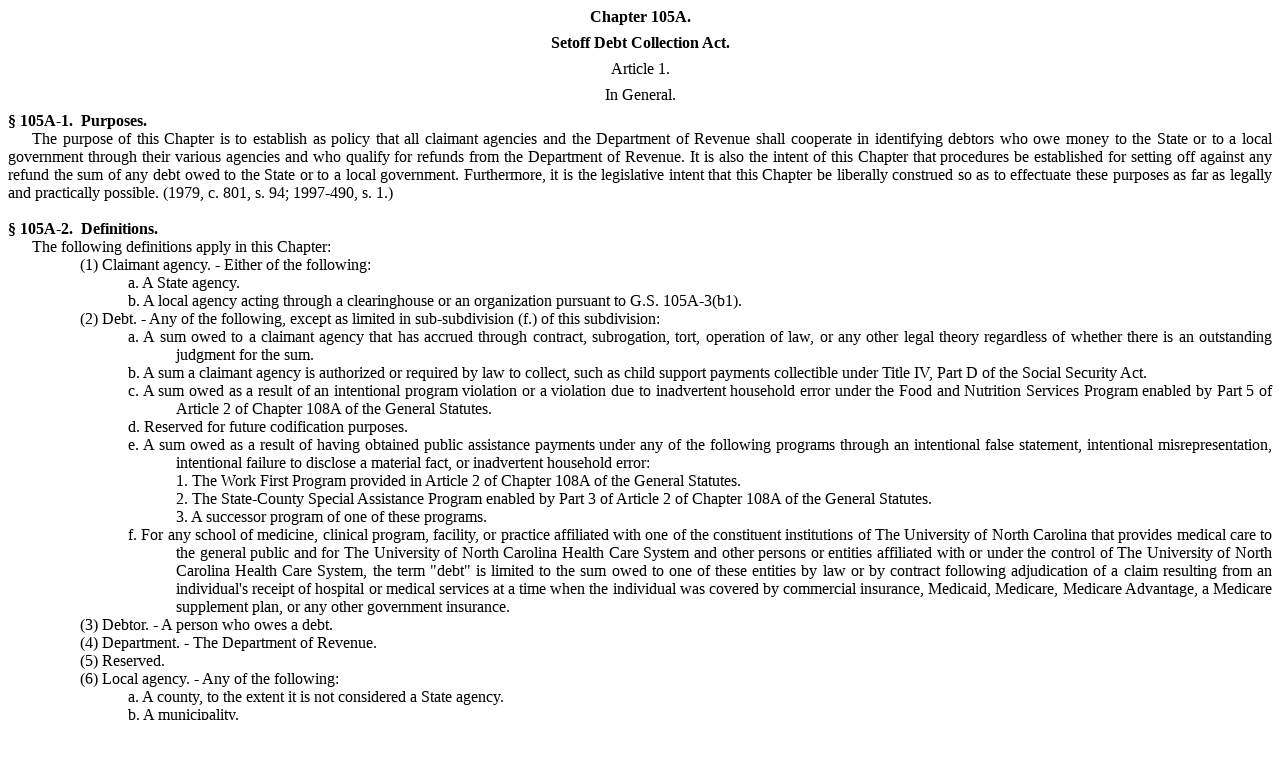

--- FILE ---
content_type: text/html
request_url: https://www.ncleg.gov/EnactedLegislation/Statutes/HTML/ByArticle/Chapter_105A/Article_1.html
body_size: 7455
content:
<!DOCTYPE html PUBLIC "-//W3C//DTD XHTML 1.0 Transitional//EN" "http://www.w3.org/TR/xhtml1/DTD/xhtml1-transitional.dtd">
<html lang="en" xmlns="http://www.w3.org/1999/xhtml">
	<head>
		<meta http-equiv="Content-Type" content="text/html; charset=utf-8" /><title>
			Chapter 105A - Article 1</title>
		<style type="text/css">
			.cs2E44D3A6{text-align:center;text-indent:0pt;margin:0pt 0pt 6pt 0pt}
			.cs72F7C9C5{color:#000000;background-color:transparent;font-family:'Times New Roman';font-size:12pt;font-weight:bold;font-style:normal;}
			.cs9D249CCB{color:#000000;background-color:transparent;font-family:'Times New Roman';font-size:12pt;font-weight:normal;font-style:normal;}
			.cs8E357F70{text-align:justify;text-indent:-54pt;margin:0pt 0pt 0pt 54pt}
			.cs4817DA29{text-align:justify;text-indent:18pt;margin:0pt 0pt 0pt 0pt}
			.cs80D9435B{text-align:justify;text-indent:0pt;margin:0pt 0pt 0pt 0pt}
			.cs10EB6B29{text-align:justify;text-indent:-36pt;margin:0pt 0pt 0pt 90pt}
			.cs5AF34DD5{text-align:justify;text-indent:-36pt;margin:0pt 0pt 0pt 126pt}
			.csE50D2041{text-align:justify;text-indent:-36pt;margin:0pt 0pt 0pt 162pt}
		</style>
	</head>
	<body>
		<h3 class="cs2E44D3A6">
			<a name="GSDocumentHeader"><span class="cs72F7C9C5">Chapter 105A. </span></a></h3>
		<h3 class="cs2E44D3A6">
			<span class="cs72F7C9C5">Setoff Debt Collection Act. </span></h3>
		<p class="cs2E44D3A6"><span class="cs9D249CCB">Article 1.</span></p><p class="cs2E44D3A6"><span class="cs9D249CCB">In General.</span></p><p class="cs8E357F70"><span class="cs72F7C9C5">&sect; 105A-1. &nbsp;Purposes.</span></p><p class="cs4817DA29" style="tab-stops:left 54pt;"><span class="cs9D249CCB">The purpose of this Chapter is to establish as policy that all claimant agencies and the Department of Revenue shall cooperate in identifying debtors who owe money to the State or to a local government through their various agencies and who qualify for refunds from the Department of Revenue. It is also the intent of this Chapter that procedures be established for setting off against any refund the sum of any debt owed to the State or to a local government. Furthermore, it is the legislative intent that this Chapter be liberally construed so as to effectuate these purposes as far as legally and practically possible. </span><a name="HistoryNote"><span class="cs9D249CCB">(1979, c. 801, s. 94; 1997-490, s. 1.)</span></a></p><p class="cs80D9435B"><span class="cs9D249CCB">&nbsp;</span></p><p class="cs8E357F70"><span class="cs72F7C9C5">&sect; 105A-2. &nbsp;Definitions.</span></p><p class="cs4817DA29" style="tab-stops:left 54pt;"><span class="cs9D249CCB">The following definitions apply in this Chapter:</span></p><p class="cs10EB6B29"><span class="cs9D249CCB">(1)	Claimant agency. - Either of the following:</span></p><p class="cs5AF34DD5"><span class="cs9D249CCB">a.	A State agency.</span></p><p class="cs5AF34DD5"><span class="cs9D249CCB">b.	A local agency acting through a clearinghouse or an organization pursuant to G.S.&nbsp;105A-3(b1).</span></p><p class="cs10EB6B29"><span class="cs9D249CCB">(2)	Debt. - Any of the following, except as limited in sub-subdivision (f.) of this subdivision:</span></p><p class="cs5AF34DD5"><span class="cs9D249CCB">a.	A sum owed to a claimant agency that has accrued through contract, subrogation, tort, operation of law, or any other legal theory regardless of whether there is an outstanding judgment for the sum.</span></p><p class="cs5AF34DD5"><span class="cs9D249CCB">b.	A sum a claimant agency is authorized or required by law to collect, such as child support payments collectible under Title IV, Part D of the Social Security Act.</span></p><p class="cs5AF34DD5"><span class="cs9D249CCB">c.	A sum owed as a result of an intentional program violation or a violation due to inadvertent household error under the Food and Nutrition Services Program enabled by Part 5 of Article 2 of Chapter 108A of the General Statutes.</span></p><p class="cs5AF34DD5"><span class="cs9D249CCB">d.	Reserved for future codification purposes.</span></p><p class="cs5AF34DD5"><span class="cs9D249CCB">e.	A sum owed as a result of having obtained public assistance payments under any of the following programs through an intentional false statement, intentional misrepresentation, intentional failure to disclose a material fact, or inadvertent household error:</span></p><p class="csE50D2041"><span class="cs9D249CCB">1.	The Work First Program provided in Article 2 of Chapter 108A of the General Statutes.</span></p><p class="csE50D2041"><span class="cs9D249CCB">2.	The State-County Special Assistance Program enabled by Part 3 of Article 2 of Chapter 108A of the General Statutes.</span></p><p class="csE50D2041"><span class="cs9D249CCB">3.	A successor program of one of these programs.</span></p><p class="cs5AF34DD5"><span class="cs9D249CCB">f.	For any school of medicine, clinical program, facility, or practice affiliated with one of the constituent institutions of The University of North Carolina that provides medical care to the general public and for The University of North Carolina Health Care System and other persons or entities affiliated with or under the control of The University of North Carolina Health Care System, the term &quot;debt&quot; is limited to the sum owed to one of these entities by law or by contract following adjudication of a claim resulting from an individual&#39;s receipt of hospital or medical services at a time when the individual was covered by commercial insurance, Medicaid, Medicare, Medicare Advantage, a Medicare supplement plan, or any other government insurance.</span></p><p class="cs10EB6B29"><span class="cs9D249CCB">(3)	Debtor. - A person who owes a debt.</span></p><p class="cs10EB6B29"><span class="cs9D249CCB">(4)	Department. - The Department of Revenue.</span></p><p class="cs10EB6B29"><span class="cs9D249CCB">(5)	Reserved.</span></p><p class="cs10EB6B29"><span class="cs9D249CCB">(6)	Local agency. - Any of the following:</span></p><p class="cs5AF34DD5"><span class="cs9D249CCB">a.	A county, to the extent it is not considered a State agency.</span></p><p class="cs5AF34DD5"><span class="cs9D249CCB">b.	A municipality.</span></p><p class="cs5AF34DD5"><span class="cs9D249CCB">c.	A water and sewer authority created under Article 1 of Chapter 162A of the General Statutes.</span></p><p class="cs5AF34DD5"><span class="cs9D249CCB">d.	A regional joint agency created by interlocal agreement under Article 20 of Chapter 160A of the General Statutes between two or more counties, cities, or both.</span></p><p class="cs5AF34DD5"><span class="cs9D249CCB">e.	A public health authority created under Part 1B of Article 2 of Chapter 130A of the General Statutes or other authorizing legislation.</span></p><p class="cs5AF34DD5"><span class="cs9D249CCB">f.	A metropolitan sewerage district created under Article 5 of Chapter 162A of the General Statutes.</span></p><p class="cs5AF34DD5"><span class="cs9D249CCB">g.	A sanitary district created under Part 2 of Article 2 of Chapter 130A of the General Statutes.</span></p><p class="cs5AF34DD5"><span class="cs9D249CCB">h.	A housing authority created under Chapter 157 of the General Statutes, provided that the debt owed to a housing authority has been reduced to a final judgment in favor of the housing authority.</span></p><p class="cs5AF34DD5"><span class="cs9D249CCB">i.	A regional solid waste management authority created under Article 22 of Chapter 153A of the General Statutes.</span></p><p class="cs10EB6B29"><span class="cs9D249CCB">(7)	Net proceeds collected. - Gross proceeds collected through setoff against a debtor&#39;s refund minus the collection assistance fees provided in G.S.&nbsp;105A-13.</span></p><p class="cs10EB6B29"><span class="cs9D249CCB">(8)	Refund. - A debtor&#39;s North Carolina tax refund.</span></p><p class="cs10EB6B29"><span class="cs9D249CCB">(9)	State agency. - Any of the following:</span></p><p class="cs5AF34DD5"><span class="cs9D249CCB">a.	A unit of the executive, legislative, or judicial branch of State government.</span></p><p class="cs5AF34DD5"><span class="cs9D249CCB">b.	A local agency, to the extent it administers a program supervised by the Department of Health and Human Services or it operates a Child Support Enforcement Program, enabled by Chapter 110, Article 9, and Title IV, Part D of the Social Security Act.</span></p><p class="cs5AF34DD5"><span class="cs9D249CCB">c.	A community college.  (1979, c. 801, s. 94; 1981, c. 724; 1983, c. 922, s. 21.11; 1983 (Reg. Sess., 1984), c. 1034, s. 10.2; 1985, c. 589, s. 33; c. 649, s. 6; c. 747; 1985 (Reg. Sess., 1986), c. 1014, s. 63(e), (f); 1987, c. 564, s. 18; c. 578, ss. 1, 2; c. 856, s. 12; 1989, c. 141, s. 2; c. 539, s. 1; c. 699; c. 727, s. 30; c. 770, s. 75.2; 1993 (Reg. Sess., 1994), c. 735, s. 1; 1995, c. 227, s. 1; 1996, 2nd Ex. Sess., c. 18, s. 24.30(d); 1997-433, ss. 3.3, 11.3; 1997-443, ss. 11A.118(a), 11A.119(a), 11A.122, 12.26; 1997-490, s. 1; 1998-17, s. 1; 1998-98, s. 38(a); 2002-156, s. 5(a); 2003-333, s. 1; 2004-138, s. 1; 2005-326, s. 1; 2006-259, s. 20; 2007-97, s. 2; 2010-31, ss. 10.19A(a), 31.8(d); 2011-365, s. 1; 2012-88, s. 1; 2013-382, s. 12.1; 2014-100, s. 12I.4(a), (b); 2022-74, s. 9D.15(z).)</span></p><p class="cs80D9435B"><span class="cs9D249CCB">&nbsp;</span></p><p class="cs8E357F70"><span class="cs72F7C9C5">&sect; 105A-3. &nbsp;Remedy additional; mandatory State usage; optional local usage; obtaining identifying information; registration.</span></p><p class="cs4817DA29" style="tab-stops:left 54pt;"><span class="cs9D249CCB">(a)	Remedy Additional. - The collection remedy under this Chapter is in addition to and not in substitution for any other remedy available by law.</span></p><p class="cs4817DA29" style="tab-stops:left 54pt;"><span class="cs9D249CCB">(b)	Mandatory State Usage. - A State agency must submit a debt owed to it for collection under this Chapter unless the State Controller has waived this requirement or the State agency has determined that the validity of the debt is legitimately in dispute, an alternative means of collection is pending and believed to be adequate, or such a collection attempt would result in a loss of federal funds. The State Controller may waive the requirement for a State agency, other than the Department of Health and Human Services or a county acting on behalf of that Department, to submit a debt owed to it for collection under this Chapter if the State Controller finds that collection by this means would not be practical or cost effective. A waiver may apply to all debts owed a State agency or a type of debt owed a State agency.</span></p><p class="cs4817DA29" style="tab-stops:left 54pt;"><span class="cs9D249CCB">(b1)	Optional Local Usage. - A local agency may submit a debt owed to it for collection under this Chapter. A local agency that decides to submit a debt owed to it for collection under this Chapter must establish the debt by following the procedure set in G.S. 105A-5 and must submit the debt through one of the following:</span></p><p class="cs10EB6B29"><span class="cs9D249CCB">(1)	A clearinghouse that is established pursuant to an interlocal agreement adopted under Article 20 of Chapter 160A of the General Statutes and has agreed to submit debts on behalf of any requesting local agency.</span></p><p class="cs10EB6B29"><span class="cs9D249CCB">(2)	The North Carolina League of Municipalities.</span></p><p class="cs10EB6B29"><span class="cs9D249CCB">(3)	The North Carolina Association of County Commissioners.</span></p><p class="cs4817DA29" style="tab-stops:left 54pt;"><span class="cs9D249CCB">(c)	Identifying Information. - All claimant agencies shall whenever possible obtain the full name, social security number or federal identification number, address, and any other identifying information required by the Department from any person for whom the agencies provide any service or transact any business and who the claimant agencies can foresee may become a debtor under this Chapter.</span></p><p class="cs4817DA29" style="tab-stops:left 54pt;"><span class="cs9D249CCB">(d)	Registration and Reports. - A State agency must register with the Department and with the State Controller. Every State agency must report annually to the State Controller the amount of debts owed to the agency for which the agency did not submit a claim for setoff and the reason for not submitting the claim.</span></p><p class="cs4817DA29" style="tab-stops:left 54pt;"><span class="cs9D249CCB">A clearinghouse or an organization that submits debts on behalf of a local agency must register with the Department. Once a clearinghouse registers with the Department under this subsection, no other clearinghouse may register to submit debts for collection under this Chapter.  (1979, c. 801, s. 94; 1989 (Reg. Sess., 1990), c. 946, s. 1; 1993, c. 512, s. 4; 1997-443, s. 11A.122; 1997-490, s. 1; 1998-212, s. 12.3A(a), (b); 2010-31, s. 31.8(e).)</span></p><p class="cs80D9435B"><span class="cs9D249CCB">&nbsp;</span></p><p class="cs8E357F70"><a name="GSDocumentHeader"></a><span class="cs72F7C9C5">&sect; 105A-4. &nbsp;Minimum debt and refund.</span></p><p class="cs4817DA29" style="tab-stops:left 54pt;"><span class="cs9D249CCB">This Chapter applies only to a debt that is at least fifty dollars ($50.00) and to a refund that is at least this same amount. </span><a name="HistoryNote"><span class="cs9D249CCB">(1979, c. 801, s. 94; 1997-490, s. 1.)</span></a></p><p class="cs80D9435B"><span class="cs9D249CCB">&nbsp;</span></p><p class="cs8E357F70"><span class="cs72F7C9C5">&sect; 105A-5. &nbsp;Local agency notice, hearing, and decision.</span></p><p class="cs4817DA29" style="tab-stops:left 54pt;"><span class="cs9D249CCB">(a)	Prerequisite. - A local agency may not submit a debt for collection under this Chapter until it has given the notice required by this section and the claim has been finally determined as provided in this section.</span></p><p class="cs4817DA29" style="tab-stops:left 54pt;"><span class="cs9D249CCB">(b)	Notice. - A local agency must send written notice to a debtor that the agency intends to submit the debt owed by the debtor for collection by setoff. The notice must explain the basis for the agency&#39;s claim to the debt, that the agency intends to apply the debtor&#39;s refund against the debt, and that a collection assistance fee of fifteen dollars ($15.00) will be added to the debt if it is submitted for setoff. The notice must also inform the debtor that the debtor has the right to contest the matter by filing a request for a hearing with the local agency, must state the time limits and procedure for requesting the hearing, and must state that failure to request a hearing within the required time will result in setoff of the debt.</span></p><p class="cs4817DA29" style="tab-stops:left 54pt;"><span class="cs9D249CCB">(c)	Administrative Review. - A debtor who decides to contest a proposed setoff must file a written request for a hearing with the local agency within 30 days after the date the local agency mails a notice of the proposed action to the debtor. A request for a hearing is considered to be filed when it is delivered for mailing with postage prepaid and properly addressed. The governing body of the local agency or a person designated by the governing body must hold the hearing.</span></p><p class="cs4817DA29" style="tab-stops:left 54pt;"><span class="cs9D249CCB">If the debtor disagrees with the decision of the governing body or the person designated by the governing body, the debtor may file a petition for a contested case under Article 3 of Chapter 150B of the General Statutes. The petition must be filed within 30 days after the debtor receives a copy of the local decision. Notwithstanding the provisions of G.S. 105-241.21, a local agency is considered an agency for purposes of contested cases and appeals under this Chapter.</span></p><p class="cs4817DA29" style="tab-stops:left 54pt;"><span class="cs9D249CCB">In a hearing under this section, an issue that has previously been litigated in a court proceeding cannot be considered.</span></p><p class="cs4817DA29" style="tab-stops:left 54pt;"><span class="cs9D249CCB">(d)	Decision. - A decision made after a hearing under this section must determine whether a debt is owed to the local agency and the amount of the debt.</span></p><p class="cs4817DA29" style="tab-stops:left 54pt;"><span class="cs9D249CCB">(e)	Return of Amount Set Off. - If a local agency submits a debt for collection under this Chapter without sending the notice required by subsection (b) of this section, the agency must send the taxpayer the entire amount set off plus the collection assistance fees provided in G.S. 105A-13. Similarly, if a local agency submits a debt for collection under this Chapter after sending the required notice but before final determination of the debt and a decision finds that the local agency is not entitled to any part of the amount set off, the agency must send the taxpayer the entire amount set off plus the collection assistance fees provided in G.S. 105A-13. That portion of the amount returned that reflects the collection assistance fees must be paid from the local agency&#39;s funds.</span></p><p class="cs4817DA29" style="tab-stops:left 54pt;"><span class="cs9D249CCB">If a local agency submits a debt for collection under this Chapter after sending the required notice and the net proceeds collected that are credited to the local agency for the debt exceed the amount of the debt, the local agency must send the balance to the debtor. No part of the collection assistance fees provided in G.S. 105A-13 may be returned when a notice was sent and a debt is owed but the debt is less than the amount set off.</span></p><p class="cs4817DA29" style="tab-stops:left 54pt;"><span class="cs9D249CCB">Interest accrues on the amount of a refund returned to a taxpayer under this subsection in accordance with G.S. 105-241.21. A local agency that returns a refund to a taxpayer under this subsection must pay from the local agency&#39;s funds any interest that has accrued since the fifth day after the Department mailed the notice of setoff to the taxpayer. (1979, c. 801, s. 94; 1997-490, s. 1; 2002-156, s. 5(b); 2007-491, s. 44(1)c.)</span></p><p class="cs80D9435B"><span class="cs9D249CCB">&nbsp;</span></p><p class="cs8E357F70"><a name="GSDocumentHeader"></a><span class="cs72F7C9C5">&sect; 105A-6. &nbsp;Procedure Department to follow in making setoff.</span></p><p class="cs4817DA29" style="tab-stops:left 54pt;"><span class="cs9D249CCB">(a)	Notice to Department. - A claimant agency seeking to attempt collection of a debt through setoff must notify the Department in writing and supply information necessary to identify the debtor whose refund is sought to be set off. The claimant agency may include with the notification the date, if any, that the debt is expected to expire. The agency must notify the Department in writing when a debt has been paid or is no longer owed the agency.</span></p><p class="cs4817DA29" style="tab-stops:left 54pt;"><span class="cs9D249CCB">(b)	Setoff by Department. - The Department, upon receipt of notification, must determine each year whether the debtor to the claimant agency is entitled to a refund of at least fifty dollars ($50.00) from the Department. Upon determination by the Department that a debtor specified by a claimant agency qualifies for such a refund, the Department must set off the debt against the refund to which the debtor would otherwise be entitled and must refund any remaining balance to the debtor. The Department must mail the debtor written notice that the setoff has occurred and must credit the net proceeds collected to the claimant agency. If the claimant agency is a State agency, that agency must credit the amount received to a nonreverting trust account and must follow the procedure set in G.S. 105A-8. </span><a name="HistoryNote"><span class="cs9D249CCB">(1979, c. 801, s. 94; 1989 (Reg. Sess., 1990), c. 946, s. 2; 1997-490, s. 1.)</span></a></p><p class="cs80D9435B"><span class="cs9D249CCB">&nbsp;</span></p><p class="cs8E357F70"><a name="GSDocumentHeader"></a><span class="cs72F7C9C5">&sect; 105A-7: Repealed by Session Laws 1997-490, s. 1, effective January 1, 2000, and applicable to income tax refunds determined on or after that date.</span></p><p class="cs80D9435B"><span class="cs9D249CCB">&nbsp;</span></p><p class="cs8E357F70"><span class="cs72F7C9C5">&sect; 105A-8. &nbsp;State agency notice, hearing, decision, and refund of setoff.</span></p><p class="cs4817DA29" style="tab-stops:left 54pt;"><span class="cs9D249CCB">(a)	Notice. - Within 10 days after a State agency receives a refund of a debtor, the agency must send the debtor written notice that the agency has received the debtor&#39;s refund. The notice must explain the debt that is the basis for the agency&#39;s claim to the debtor&#39;s refund and that the agency intends to apply the refund against the debt. The notice must also inform the debtor that the debtor has the right to contest the matter by filing a request for a hearing, must state the time limits and procedure for requesting the hearing, and must state that failure to request a hearing within the required time will result in setoff of the debt. A State agency that does not send a debtor a notice within the time required by this subsection must refund the amount set off plus the collection assistance fee, in accordance with subsection (d) of this section.</span></p><p class="cs4817DA29" style="tab-stops:left 54pt;"><span class="cs9D249CCB">(a1)	Extended Notice. - Notwithstanding any provision of subsection (a) of this section to the contrary, the Office of Indigent Defense Services within the Administrative Office of the Courts shall have 30 days to send the written notice required by subsection (a) of this section.</span></p><p class="cs4817DA29" style="tab-stops:left 54pt;"><span class="cs9D249CCB">(b)	Hearing. - A hearing on a contested claim of a State agency, except the Judicial Branch or a constituent institution of The University of North Carolina or the Division of Employment Security, must be conducted in accordance with Article 3 of Chapter 150B of the General Statutes. A hearing on a contested claim of a unit of the Judicial Branch must be conducted in accordance with the administrative procedures approved by the Director of the North Carolina Administrative Office of the Courts and the Director of Indigent Defense Services. The clerk of superior court in any county where a judgment has been docketed shall have original jurisdiction to hear a contested claim and the matter may not be transferred to the district or superior court. The Director of the North Carolina Administrative Office of the Courts or the Director&#39;s designee shall have original jurisdiction to hear a contested claim of the Judicial Branch not arising out of docketed judgment. A hearing on a contested claim of a constituent institution of The University of North Carolina must be conducted in accordance with administrative procedures approved by the Attorney General. A hearing on a contested claim of the Division of Employment Security must be conducted in accordance with rules adopted by that Division. A request for a hearing on a contested claim of any State agency must be filed within 30 days after the State agency mails the debtor notice of the proposed setoff. A request for a hearing is considered to be filed when it is delivered for mailing with postage prepaid and properly addressed. In a hearing under this section, an issue that has previously been litigated in a court proceeding cannot be considered.</span></p><p class="cs4817DA29" style="tab-stops:left 54pt;"><span class="cs9D249CCB">(c)	Decision. - A decision made after a hearing under this section must determine whether a debt is owed to the State agency and the amount of the debt.</span></p><p class="cs4817DA29" style="tab-stops:left 54pt;"><span class="cs9D249CCB">(d)	Return of Amount Set Off. - If a State agency fails to send the notice required by subsection (a) of this section within the required time or a decision finds that a State agency is not entitled to any part of an amount set off, the agency must send the taxpayer the entire amount set off plus the collection assistance fee retained by the Department. That portion of the amount returned that reflects the collection assistance fee must be paid from the State agency&#39;s funds.</span></p><p class="cs4817DA29" style="tab-stops:left 54pt;"><span class="cs9D249CCB">If a debtor owes a debt to a State agency and the net proceeds credited to the State agency for the debt exceed the amount of the debt, the State agency must send the balance to the debtor. No part of the collection assistance fee retained by the Department may be returned when a debt is owed but it is less than the amount set off.</span></p><p class="cs4817DA29" style="tab-stops:left 54pt;"><span class="cs9D249CCB">Interest accrues on the amount of a refund returned to a taxpayer under this subsection in accordance with G.S.&nbsp;105-241.21. A State agency that returns a refund to a taxpayer under this subsection must pay from the State agency&#39;s funds any interest that has accrued since the fifth day after the Department mailed the notice of setoff to the taxpayer.  (1979, c. 801, s. 94; 1983, c. 419; 1987, c. 827, s. 16; 1989, c. 539, s. 2; 1997-490, s. 1; 2005-435, s. 42; 2007-491, s. 44(1)c; 2011-401, s. 3.10; 2019-243, s. 10(a); 2022-74, s. 17.2(a).)</span></p><p class="cs80D9435B"><span class="cs9D249CCB">&nbsp;</span></p><p class="cs8E357F70"><span class="cs72F7C9C5">&sect; 105A-9. &nbsp;Appeals from hearings.</span></p><p class="cs4817DA29" style="tab-stops:left 54pt;"><span class="cs9D249CCB">Appeals from hearings allowed under this Chapter, other than those conducted by the Judicial Branch and the Division of Employment Security, shall be in accordance with the provisions of Chapter 150B of the General Statutes, the Administrative Procedure Act, except that the place of initial judicial review shall be the superior court for the county in which the debtor resides. A party aggrieved by an order or decision of a hearing conducted by the clerk of superior court or the Director of the North Carolina Administrative Office of the Courts or the Director&#39;s designee, under this Article may, within 10 days of entry of the order, appeal to the superior court for a hearing de novo. Notice of appeal shall be in writing and shall be filed with the clerk of superior court in the county where the order was entered. Appeals from hearings allowed under this Chapter that are conducted by the Division of Employment Security shall be in accordance with the provisions of Chapter 96 of the General Statutes.  (1979, c. 801, s. 94; 1989, c. 539, s. 3; 1997-490, s. 1; 2011-401, s. 3.11; 2019-243, s. 10(b).)</span><a name="_GoBack"></a></p><p class="cs80D9435B"><span class="cs9D249CCB">&nbsp;</span></p><p class="cs8E357F70"><a name="GSDocumentHeader"></a><span class="cs72F7C9C5">&sect; 105A-10. &nbsp;Repealed by Session Laws 1997-490, s. 1, effective January 1, 2000, and applicable to income tax refunds determined on or after that date.</span></p><p class="cs80D9435B"><span class="cs9D249CCB">&nbsp;</span></p><p class="cs8E357F70"><a name="GSDocumentHeader"></a><span class="cs72F7C9C5">&sect; 105A-11. &nbsp;Repealed by Session Laws 1997-490, s. 1, effective January 1, 2000, and applicable to income tax refunds determined on or after that date.</span></p><p class="cs80D9435B"><span class="cs9D249CCB">&nbsp;</span></p><p class="cs8E357F70"><a name="GSDocumentHeader"></a><span class="cs72F7C9C5">&sect; 105A-12. &nbsp;Priorities in claims to setoff.</span></p><p class="cs4817DA29" style="tab-stops:left 54pt;"><span class="cs9D249CCB">The Department has priority over all other claimant agencies for collection by setoff whenever it is a competing agency for a refund. State agencies have priority over local agencies for collection by setoff. When there are multiple claims by State agencies other than the Department, the claims have priority based on the date each agency registered with the Department under G.S. 105A-3. When there are multiple claims by two or more organizations submitting debts on behalf of local agencies, the claims have priority based on the date each organization registered with the Department under G.S. 105A-3. When there are multiple claims among local agencies whose debts are submitted by the same organization, the claims have priority based on the date each local agency requested the organization to submit debts on its behalf. </span><a name="HistoryNote"><span class="cs9D249CCB">(1979, c. 801, s. 94; 1997-490, s. 1.)</span></a></p><p class="cs80D9435B"><span class="cs9D249CCB">&nbsp;</span></p><p class="cs8E357F70"><span class="cs72F7C9C5">&sect; 105A-13. &nbsp;Collection assistance fees.</span></p><p class="cs4817DA29" style="tab-stops:left 54pt;"><span class="cs9D249CCB">(a)	State Setoff. - To recover the costs incurred by the Department in collecting debts under this Chapter, a collection assistance fee of five dollars ($5.00) is imposed on each debt collected through setoff. The Department must collect this fee as part of the debt and retain it. The collection assistance fee shall not be added to child support debts or collected as part of child support debts. Instead, the Department shall retain from collections under Division II of Article 4 of Chapter 105 of the General Statutes the cost of collecting child support debts under this Chapter.</span></p><p class="cs4817DA29" style="tab-stops:left 54pt;"><span class="cs9D249CCB">(b)	Repealed by Session Laws 2001-380, s. 3, effective November 1, 2001.</span></p><p class="cs4817DA29" style="tab-stops:left 54pt;"><span class="cs9D249CCB">(c)	Local Debts. - To recover the costs incurred by local agencies in submitting debts for collection under this Chapter, a local collection assistance fee of fifteen dollars ($15.00) is imposed on each local agency debt submitted under G.S. 105A-3(b1) and collected through setoff. The Department must collect this fee as part of the debt and remit it to the clearinghouse that submitted the debt. The local collection assistance fee does not apply to child support debts.</span></p><p class="cs4817DA29" style="tab-stops:left 54pt;"><span class="cs9D249CCB">(d)	Priority. - If the Department is able to collect only part of a debt through setoff, the collection assistance fee provided in subsection (a) of this section has priority over the local collection assistance fee and over the remainder of the debt. The local collection assistance fee has priority over the remainder of the debt. (1979, c. 801, s. 94; 1989 (Reg. Sess., 1990), c. 946, s. 3; 1995, c. 360, s. 4(a); 1997-490, s. 1; 2000-126, s. 6; 2001-380, s. 3; 2002-156, s. 5(c); 2004-21, s. 1.)</span></p><p class="cs80D9435B"><span class="cs9D249CCB">&nbsp;</span></p><p class="cs8E357F70"><span class="cs72F7C9C5">&sect; 105A-14. &nbsp;Accounting to the claimant agency; credit to debtor&#39;s obligation.</span></p><p class="cs4817DA29" style="tab-stops:left 54pt;"><span class="cs9D249CCB">(a)	Simultaneously with the transmittal of the net proceeds collected to a claimant agency, the Department must provide the agency with an accounting of the setoffs for which payment is being made. The accounting must whenever possible include the full names of the debtors, the debtors&#39; social security numbers or federal identification numbers, the gross proceeds collected per setoff, the net proceeds collected per setoff, and the collection assistance fee added to the debt and collected per setoff.</span></p><p class="cs4817DA29" style="tab-stops:left 54pt;"><span class="cs9D249CCB">(b)	Upon receipt by a claimant agency of net proceeds collected on the claimant agency&#39;s behalf by the Department, a final determination of the claim if it is a State agency claim, and an accounting of the proceeds as specified under this section, the claimant agency must credit the debtor&#39;s obligation with the net proceeds collected.  (1979, c. 801, s. 94; 1997-490, s. 1; 2010-31, s. 31.8(f).)</span></p><p class="cs80D9435B"><span class="cs9D249CCB">&nbsp;</span></p><p class="cs8E357F70"><a name="GSDocumentHeader"></a><span class="cs72F7C9C5">&sect; 105A-15. &nbsp;Confidentiality exemption; nondisclosure.</span></p><p class="cs4817DA29" style="tab-stops:left 54pt;"><span class="cs9D249CCB">(a)	Notwithstanding G.S. 105-259 or any other provision of law prohibiting disclosure by the Department of the contents of taxpayer records or information and notwithstanding any confidentiality statute of any claimant agency, the exchange of any information among the Department, the claimant agency, the organization submitting debts on behalf of a local agency, and the debtor necessary to implement this Chapter is lawful.</span></p><p class="cs4817DA29" style="tab-stops:left 54pt;"><span class="cs9D249CCB">(b)	The information a claimant agency or an organization submitting debts on behalf of a local agency obtains from the Department in accordance with the exemption allowed by subsection (a) may be used by the agency or organization only in the pursuit of its debt collection duties and practices and may not be disclosed except as provided in G.S. 105-259, 153A-148.1, or 160A-208.1. </span><a name="HistoryNote"><span class="cs9D249CCB">(1979, c. 801, s. 94; 1997-490, s. 1.)</span></a></p><p class="cs80D9435B"><span class="cs9D249CCB">&nbsp;</span></p><p class="cs8E357F70"><a name="GSDocumentHeader"></a><span class="cs72F7C9C5">&sect; 105A-16. &nbsp;Rules.</span></p><p class="cs4817DA29" style="tab-stops:left 54pt;"><span class="cs9D249CCB">The Secretary of Revenue may adopt rules to implement this Chapter. The State Controller may adopt rules to implement this Chapter. </span><a name="HistoryNote"><span class="cs9D249CCB">(1979, c. 801, s. 94; 1997-490, s. 1.)</span></a></p></body>
</html>
